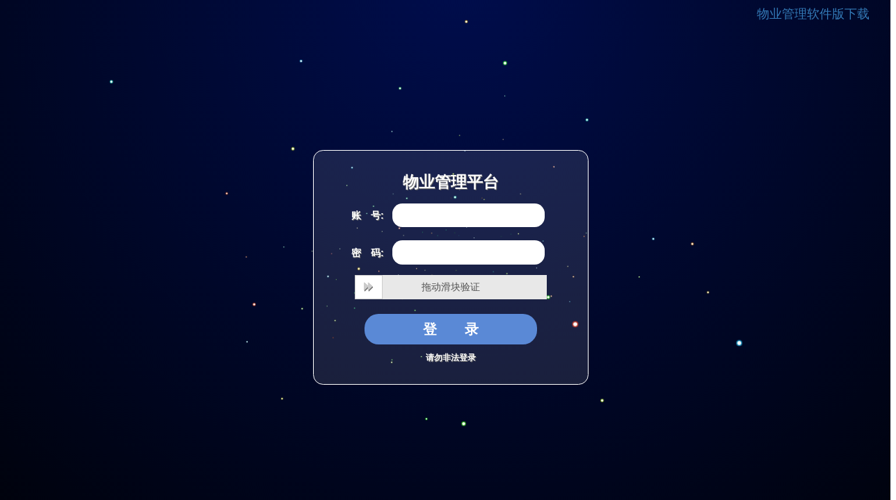

--- FILE ---
content_type: text/html;charset=UTF-8
request_url: http://web.zzwtec.com/admin/login_ui
body_size: 1463
content:
<!DOCTYPE html>
<html lang="zh-CN">
<head>
<script>
var ctx = '';
var loginPlatform = 'admin';
var mobileHost = 'http://mobile.zzwtec.com';
</script>
<meta http-equiv="Content-Type" content="text/html; charset=utf-8" />
<meta content="width=device-width, initial-scale=1, maximum-scale=1, user-scalable=no" name="viewport">
	<link rel="icon" href="/static/images/favicon.ico" type="image/x-icon"/>
	<link rel="shortcut icon" href="/static/images/favicon.ico"/>
	<link rel="bookmark" href="/static/images/favicon.ico"/>
<title>物业管理后台</title>

<link href="/static/libs/bootstrap-3.3.5-dist/css/bootstrap.css" rel="stylesheet">
<link href="/static/libs/bootstrap-3.3.5-dist/css/bootstrap-theme.css" rel="stylesheet">
<link href="/static/css/drag.css" rel="stylesheet">
<link href="/static/css/loginBackground.css" rel="stylesheet" />
<link href="/static/libs/layer/shin/layer.css" rel="stylesheet" />
<script src="/static/libs/jquery-1.11.3/jquery.min.js"></script>
<script src="/static/libs/layer/layer.js"></script>
<script src="/community/static/js/admin_login.js"></script>
<script src="/static/js/drag.js"></script>

</head>

<body >
	<div class="container-fluid" style="margin-left: -7px;">
		<div class="row">
			<div id="downloadDiv" style="float: right;margin-top: 8px;margin-right: 8px;">
				<a target="_blank" style="cursor: pointer;" onclick="downloadSoftware();">物业管理软件版下载</a>
			</div>
			<div class="col-xs-12 col-sm-12 col-md-12 col-lg-12" style="height:20%">
				<div class="alert text-center" style="display:none;margin-left: 25%;margin-right: 25%;min-width: 240px;" role="alert">
					<strong>错误!</strong>&#12288;<span id="errormsg"></span>
				</div>
			</div>
			<nav class="login-div">
				<div class="col-xs-12 col-sm-6 col-md-4 col-lg-4 col-sm-offset-3 col-md-offset-4 col-lg-offset-4 text-center cantseletet">
					<div class="row my-form" >
					
						<form name="admin_login">
							<input type="hidden" name="platform" value="admin">
							<div class="col-xs-12 col-sm-12 col-md-12 col-lg-12 text-center title">
								<span style="font-size:1.6em;font-weight: bold;">物业管理平台</span>
							</div>
							<div class="col-xs-12 col-sm-12 col-md-12 col-lg-12 text-center form-group" style="margin-top: 10px;">
								<label>账&#12288;号:</label>
								<input class="login_input my-input" name="name" id="name">
							</div>
							<div class="col-xs-12 col-sm-12 col-md-12 col-lg-12 text-center form-group" >
								<label>密&#12288;码:</label>
								<input type="password" class="login_input my-input" name="psw" id="psw">
								
							</div>
							<div class="col-xs-12 col-sm-12 col-md-12 col-lg-12 text-center form-group" >
								<div id="drag"></div>
							</div>
							<div class="col-xs-12 col-sm-12 col-md-12 col-lg-12 text-center form-group" style="margin-bottom: 0.5em;">
								<button id="btn_login" type="button" >登&#12288;&#12288;录</button>
							</div>
							<div class="col-xs-12 col-sm-12 col-md-12 col-lg-12 text-center form-group" style="margin-bottom: 2em;">
								<span style="font-size:0.8em;font-weight: bold;color: #fff;">请勿非法登录</span>
							</div>
						</form>
					
					</div>
				</div>
			</nav>
		</div>
	</div>
	<script>
        $(function () {
            $('body').css('height',$(window).height()+'px');
            if($('body').width() < 992 || navigator.userAgent.indexOf('Electron')>=0){
                $('#downloadDiv').css('display','none');
			}
        });
	</script>
</body>

</html>

--- FILE ---
content_type: text/css
request_url: http://web.zzwtec.com/static/css/drag.css
body_size: 819
content:
#drag {
    position: relative;
    background-color: #e8e8e8;
    width: auto;
    height: 35px;
    line-height: 35px;
    text-align: center;
    margin-left: 12%;
    margin-right: 12%;
}

#drag .handler {
    position: absolute;
    top: 0px;
    left: 0px;
    width: 40px;
    height: 35px;
    border: 1px solid #ccc;
    cursor: move;
    line-height: 22px;
    color: #ccc;
    background: #fff;
    padding-top: 5px;
}

.handler_bg {
}

.handler_ok_bg {
}

#drag .drag_bg {
    background-color: #7ac23c;
    height: 35px;
    width: 0px;
}

#drag .drag_text {
    position: absolute;
    top: 0px;
    width: 100%;
    -moz-user-select: none;
    -webkit-user-select: none;
    user-select: none;
    -o-user-select: none;
    -ms-user-select: none;
    color: #505050;
    text-shadow: none;
}


--- FILE ---
content_type: text/css
request_url: http://web.zzwtec.com/static/css/loginBackground.css
body_size: 2473
content:
@charset "utf-8";
@media screen and (min-width: 1601px){
body{ font-size:2.2em}
}
@media screen and (min-width: 1501px) and (max-width: 1600px){
body{ font-size:2.1em}
}
@media screen and (min-width: 1401px) and (max-width: 1500px){
body{ font-size:2em}
}
@media screen and (min-width: 1301px) and (max-width: 1400px){
body{ font-size:1.9em}
}
@media screen and (min-width: 1201px) and (max-width: 1300px){
body{ font-size:1.8em}
}
@media screen and (min-width: 1101px) and (max-width: 1200px){
body{ font-size:1.7em}
}
@media screen and (min-width: 1001px) and (max-width: 1100px){
body{ font-size:1.6em}
}
@media screen and (min-width: 901px) and (max-width: 1000px){
body{ font-size:1.5em}
}
@media screen and (min-width: 801px) and (max-width: 900px){
body{ font-size:1.4em}
}
@media screen and (min-width: 701px) and (max-width: 800px){
body{ font-size:1.3em}
}
@media screen and (min-width: 601px) and (max-width: 700px){
body{ font-size:1.2em}
}
@media screen and (min-width: 501px) and (max-width: 600px){
body{ font-size:1.1em}
}
@media screen and (min-width: 401px) and (max-width: 500px){
body{ font-size:1em}
}
@media screen and (min-width: 301px) and (max-width: 400px){
body{ font-size:0.9em}
}
@media screen and (min-width: 201px) and (max-width: 300px){
body{ font-size:0.8em}
}
@media screen and (min-width: 101px) and (max-width: 200px){
body{ font-size:0.7em}
}
@media screen and (min-width: 1px) and (max-width: 100px){
body{ font-size:0.6em}
}

/*html {
	height: 100%;
	background: url(ctx+"/static/images/index_bg.png");

}*/

@media screen and (min-width: 769px){
	body {
		background-image: url("../images/index_bg1920.png"); background-size: 100% 100%;  -moz-background-size: 100% 100%;
		-webkit-background-size: 100% 100%;
	}
}
@media screen and (min-width: 1px) and (max-width: 768px){
	body {
		background-image: url("../images/index_bg768.png"); background-size: 100% 100%;  -moz-background-size: 100% 100%;
		-webkit-background-size: 100% 100%;
	}
}





/*.blackgrad {
	background: -webkit-radial-gradient(circle, #00157D,#020479,#0B0B3B);
	!* Safari 5.1 - 6.0 *!
	background: -o-radial-gradient(circle, #00157D,#020479,#0B0B3B);
	!* Opera 11.6 - 12.0 *!
	background: -moz-radial-gradient(circle,  #00157D,#020479,#0B0B3B);
	!* Firefox 3.6 - 15 *!
	background: radial-gradient(circle, #00157D,#020479,#0B0B3B); !* 标准的语法 *!
}*/


/* Demo Buttons Style */
.codrops-demos {
	font-size: 0.8em;
	text-align: center;
	position: absolute;
	z-index: 99;
 	width: 96%; 
	margin-top: 10em;
}
.menubox {
	/*display: inline-block;*/
	margin: 1.0em 0.1em; 
    padding: 1.5em 1.2em; 
	outline: none;
	text-decoration: none;
	text-transform: uppercase;
	letter-spacing: 0.1em;
	font-weight: 700;
	font-size: 1em;
	border:  0.08em solid transparent;
	color: #fff;
	border-radius: 1em;
	cursor: pointer;
	width: 100%;
	height: 100%;
    -webkit-box-shadow: #3C3C3C 0px 0px 10px;
    -moz-box-shadow: #3C3C3C 0px 0px 10px;
    box-shadow: #3C3C3C 0px 0px 10px;
}


.codrops-demos div:hover{
	border-radius: 1em;
	border-color: #383a3c;
}



.redgrad {
	background: -webkit-linear-gradient(left top, #f75880, #f87975);
	/* Safari 5.1 - 6.0 */
	background: -o-linear-gradient(top right, #f75880, #f87975);
	/* Opera 11.1 - 12.0 */
	background: -moz-linear-gradient(top right, #f75880, #f87975);
	/* Firefox 3.6 - 15 */
	background: linear-gradient(to top right, #f75880, #f87975);
	/* 标准的语法 */
}

.greengrad {
	background: -webkit-linear-gradient(left top, #14c6d3, #0fe0c0);
	/* Safari 5.1 - 6.0 */
	background: -o-linear-gradient(top right, #14c6d3, #0fe0c0);
	/* Opera 11.1 - 12.0 */
	background: -moz-linear-gradient(top right, #14c6d3, #0fe0c0);
	/* Firefox 3.6 - 15 */
	background: linear-gradient(to top right, #14c6d3, #0fe0c0);
	/* 标准的语法 */
}

.bluegrad {
	background: -webkit-linear-gradient(left top, #3f8ff3, #63cefa);
	/* Safari 5.1 - 6.0 */
	background: -o-linear-gradient(top right, #3f8ff3, #63cefa);
	/* Opera 11.1 - 12.0 */
	background: -moz-linear-gradient(top right, #3f8ff3, #63cefa);
	/* Firefox 3.6 - 15 */
	background: linear-gradient(to top right, #3f8ff3, #63cefa);
	/* 标准的语法 */
}

.purplegrad {
	background: -webkit-linear-gradient(left top, #8268ff, #b57fff);
	/* Safari 5.1 - 6.0 */
	background: -o-linear-gradient(top right, #8268ff, #b57fff);
	/* Opera 11.1 - 12.0 */
	background: -moz-linear-gradient(top right, #8268ff, #b57fff);
	/* Firefox 3.6 - 15 */
	background: linear-gradient(to top right, #8268ff, #b57fff);
	/* 标准的语法 */
}

.lightbluegrad {
	background: -webkit-linear-gradient(left top, #1ba8ef, #4ad6ef);
	/* Safari 5.1 - 6.0 */
	background: -o-linear-gradient(top right, #1ba8ef, #4ad6ef);
	/* Opera 11.1 - 12.0 */
	background: -moz-linear-gradient(top right, #1ba8ef, #4ad6ef);
	/* Firefox 3.6 - 15 */
	background: linear-gradient(to top right, #1ba8ef, #4ad6ef);
	/* 标准的语法 */
}

.orangegrad {
	background: -webkit-linear-gradient(left top, #f46959, #f58960);
	/* Safari 5.1 - 6.0 */
	background: -o-linear-gradient(top right, #f46959, #f58960);
	/* Opera 11.1 - 12.0 */
	background: -moz-linear-gradient(top right, #f46959, #f58960);
	/* Firefox 3.6 - 15 */
	background: linear-gradient(to top right, #f46959, #f58960);
	/* 标准的语法 */
}
.yellowgrad {
	background: -webkit-linear-gradient(left top, #F39E32, #FBE23E);
	/* Safari 5.1 - 6.0 */
	background: -o-linear-gradient(top right, #F39E32, #FBE23E);
	/* Opera 11.1 - 12.0 */
	background: -moz-linear-gradient(top right, #F39E32, #FBE23E);
	/* Firefox 3.6 - 15 */
	background: linear-gradient(to top right, #F39E32, #FBE23E);
	/* 标准的语法 */
}
.yellowgrad:hover {
	background: -webkit-linear-gradient(left top, #E95F25, #F3AF32);
	/* Safari 5.1 - 6.0 */
	background: -o-linear-gradient(top right, #E95F25, #F3AF32);
	/* Opera 11.1 - 12.0 */
	background: -moz-linear-gradient(top right, #E95F25, #F3AF32);
	/* Firefox 3.6 - 15 */
	background: linear-gradient(to top right, #E95F25, #F3AF32);
	/* 标准的语法 */
}

.mall {
	background: -webkit-linear-gradient(left top, #FF702C, #F87436);
	/* Safari 5.1 - 6.0 */
	background: -o-linear-gradient(top right, #FF702C, #F87436);
	/* Opera 11.1 - 12.0 */
	background: -moz-linear-gradient(top right, #FF702C, #F87436);
	/* Firefox 3.6 - 15 */
	background: linear-gradient(to top right, #FF702C, #F87436);
	/* 标准的语法 */
}

.shop {
	background: -webkit-linear-gradient(left top, #980707, #B01313);
	/* Safari 5.1 - 6.0 */
	background: -o-linear-gradient(top right, #980707, #B01313);
	/* Opera 11.1 - 12.0 */
	background: -moz-linear-gradient(top right, #980707, #B01313);
	/* Firefox 3.6 - 15 */
	background: linear-gradient(to top right, #980707, #B01313);
	/* 标准的语法 */
}

.redgrad:hover{
	background: -webkit-linear-gradient(left top, #f75880, #f75880);
	/* Safari 5.1 - 6.0 */
	background: -o-linear-gradient(top right, #f75880, #f75880);
	/* Opera 11.1 - 12.0 */
	background: -moz-linear-gradient(top right, #f75880, #f75880);
	/* Firefox 3.6 - 15 */
	background: linear-gradient(to top right, #f75880, #f75880);
	/* 标准的语法 */
}

.greengrad:hover {
	background: -webkit-linear-gradient(left top, #14c6d3, #14c6d3);
	/* Safari 5.1 - 6.0 */
	background: -o-linear-gradient(top right, #14c6d3, #14c6d3);
	/* Opera 11.1 - 12.0 */
	background: -moz-linear-gradient(top right, #14c6d3, #14c6d3);
	/* Firefox 3.6 - 15 */
	background: linear-gradient(to top right, #14c6d3, #14c6d3);
	/* 标准的语法 */
}

.bluegrad:hover {
	background: -webkit-linear-gradient(left top, #3f8ff3, #3f8ff3);
	/* Safari 5.1 - 6.0 */
	background: -o-linear-gradient(top right, #3f8ff3, #3f8ff3);
	/* Opera 11.1 - 12.0 */
	background: -moz-linear-gradient(top right, #3f8ff3, #3f8ff3);
	/* Firefox 3.6 - 15 */
	background: linear-gradient(to top right, #3f8ff3, #3f8ff3);
	/* 标准的语法 */
}

.purplegrad:hover {
	background: -webkit-linear-gradient(left top, #8268ff, #8268ff);
	/* Safari 5.1 - 6.0 */
	background: -o-linear-gradient(top right, #8268ff, #8268ff);
	/* Opera 11.1 - 12.0 */
	background: -moz-linear-gradient(top right, #8268ff, #8268ff);
	/* Firefox 3.6 - 15 */
	background: linear-gradient(to top right, #8268ff, #8268ff);
	/* 标准的语法 */
}

.lightbluegrad:hover {
	background: -webkit-linear-gradient(left top, #1ba8ef, #1ba8ef);
	/* Safari 5.1 - 6.0 */
	background: -o-linear-gradient(top right, #1ba8ef, #1ba8ef);
	/* Opera 11.1 - 12.0 */
	background: -moz-linear-gradient(top right, #1ba8ef, #1ba8ef);
	/* Firefox 3.6 - 15 */
	background: linear-gradient(to top right, #1ba8ef, #1ba8ef);
	/* 标准的语法 */
}

.orangegrad:hover {
	background: -webkit-linear-gradient(left top, #f46959, #f46959);
	/* Safari 5.1 - 6.0 */
	background: -o-linear-gradient(top right, #f46959, #f46959);
	/* Opera 11.1 - 12.0 */
	background: -moz-linear-gradient(top right, #f46959, #f46959);
	/* Firefox 3.6 - 15 */
	background: linear-gradient(to top right, #f46959, #f46959);
	/* 标准的语法 */
}

.mall:hover {
	background: -webkit-linear-gradient(left top, #FF702C, #FF702C);
	/* Safari 5.1 - 6.0 */
	background: -o-linear-gradient(top right, #FF702C, #FF702C);
	/* Opera 11.1 - 12.0 */
	background: -moz-linear-gradient(top right, #FF702C, #FF702C);
	/* Firefox 3.6 - 15 */
	background: linear-gradient(to top right, #FF702C, #FF702C);
	/* 标准的语法 */
}

.shop:hover {
	background: -webkit-linear-gradient(left top, #980707, #980707);
	/* Safari 5.1 - 6.0 */
	background: -o-linear-gradient(top right, #980707, #980707);
	/* Opera 11.1 - 12.0 */
	background: -moz-linear-gradient(top right, #980707, #980707);
	/* Firefox 3.6 - 15 */
	background: linear-gradient(to top right, #980707, #980707);
	/* 标准的语法 */
}


  
.meun-img-div img{
	width: 70%;
	height: 70%;
}
.meun-name-div{
	margin-top: 1em;
	/* margin-bottom: 1em; */
}

.login-div {
	font-size: 0.8em;
	text-align: center;
	position: absolute;
	z-index: 99;
 	width: 100%;
	margin-top: 15em;
}
.login-div{
margin-top: 15em;
}
.login-div div:hover{
	border-radius: 1em;
	border-color: #fff;
}

.my-input {
		width: 60%;
		outline:none;
		height: 2.4em;
		margin-left: 0.6em;
		margin-right: 0.6em;

	}
	.my-input-verify {
		width: 30%;
		height: 2.2em;
		outline:none;
		margin-left: 0.6em;
		margin-right: 0.9em;
	}
	img.refresh_code {
		width:8em;
		height:2.2em;
		border:none;
		border-radius:0.6em;
		margin-left: 0.6em;
		margin-right: 0.6em;
		margin-bottom: 0.5em;
	}

div.container-fluid, div.row {
	height: 100%;
	width: 100%;
}
div.row {
	margin-right: 0px;
	margin-left: 0px;
}
div.title {
	/* height: 6em;
	margin-top:1.2em; */
	padding-top: 2em;
	color: #ffffff;
}
div.my-form {
	width: 100%;
	margin-right: auto;
	margin-left: auto;
	background-color:#000d4d;
	color:#fff;
	background:rgba(255, 255, 255, 0.1);
	border-radius: 1em;
	border:0.1em solid #fff;
	text-shadow: 1px 1px rgb(103, 103, 103);
}

.label-div {
	width: 25%;
	float: left;
	font-size: 1.4em;
	font-weight: bold;
	margin-top: 1em;
    display: inline;
    height: 3em;
   
}

/**登录输入框样式*/
.login_input {
	border-style:none;
	border-radius:1em;
	padding-left: 0.5em;
	color: #000;
	background-color: #fff;
	margin-top: 0.3em;
}

/**登录按钮样式*/
.login_btn{
	outline:none;
	/* background-color: #fff; */
	width: 68%;
	margin-left: auto;
	margin-right: auto;
	border-radius: 1em;
	font-size:1.4em;
	font-weight: bold;
	/* color:#618FDA; */
	padding: 0em;
	height: 2.2em;
	border:none;
	cursor: pointer;
	
	background-color: #5a89d6;
	color:#fff;
	margin-top: 0.3em;
	
}
/* .login_btn:hover{
	background-color: #ececec;
	
	
} */
.disabled_btn{
	outline:none;
	background-color: #5a89d6;
	width: 68%;
	margin-left: auto;
	margin-right: auto;
	border-radius: 1em;
	font-size:1.4em;
	font-weight: bold;
	color:#fff;
	padding: 0em;
	height: 2.2em;
	/* border:1px solid #fff; */
	cursor: pointer;
	border: none;
	margin-top: 0.3em;
	}

/*
chrome浏览器记住密码时 input出现背景色变化 
*/
input:-webkit-autofill {
-webkit-box-shadow: 0 0 0px 1000px white inset;

}

/*
禁止选中状态样式
*/
.cantseletet{
	-moz-user-select: none;-webkit-user-select: none;-ms-user-select: none;
	-khtml-user-select: none;user-select: none;
}
/**
*layer弹框按钮字体大小覆盖
 */
.layui-layer-btn a{
	font-size: 14px;
}

--- FILE ---
content_type: text/javascript
request_url: http://web.zzwtec.com/community/static/js/admin_login.js
body_size: 2377
content:
/**
 * 系统管理员登录 
 */
var at;
$(function() {
	at = (new Date()).valueOf();


    function IsPC() {
        var userAgentInfo = navigator.userAgent;
        var Agents = ["Android", "iPhone",
            "SymbianOS", "Windows Phone",
            "iPad", "iPod"];
        var flag = true;
        for (var v = 0; v < Agents.length; v++) {
            if (userAgentInfo.indexOf(Agents[v]) > 0) {
                flag = false;
                break;
            }
        }
        return flag;
    }
    var c = IsPC();
    if(c){
        $('#drag').drag();
    }else{
        getVerifyCodeF();
    }


	/**
	 * 点击登录按钮
	 */
	$('#btn_login').click(function(){
		doFormPost("admin_login", ctx+"/admin/login", function(data){			
			if(data.error==0){
				window.location.href=ctx+data.url;
			}else{
				getVerifyCode();
				$('#errormsg').text(data.errormsg);
				if(errormsg=='验证码错误'){
					$(".alert").removeClass("alert-danger");
					$(".alert").addClass("alert-warning");
				}else{
					$(".alert").removeClass("alert-warning");
					$(".alert").addClass("alert-danger");
				}
				$(".alert").slideDown("slow");
				setTimeout('$(".alert").slideUp("slow")',10000);
			}
		});
	});


	canLoginOrNot();
    // //获取页面完整地址
    // var url = window.location.href;
    // if(url.indexOf("https")<0 && url.indexOf("http")>=0){
    //     url=url.replace("http", 'https');
    //     window.location.href=url;
    // }

});
function waitingStop(){
	if($("#waitingModal")!=null && $("#waitingModal").length>0){
		$("#waitingModal").slideUp("slow");
	}
}
function doFormPost(formName,url,successCallbackF){
	var inputs = $("form[name="+formName+"] :input");
	var data = {};
	$(inputs).each(function(){
		var input = $(this);
		if(this.tagName.toLowerCase()=='checkbox' ||
			(this.tagName.toLowerCase()=='input' && this.type.toLowerCase()=='checkbox')){
			if(data[input.attr('name')]==null){
				data[input.attr('name')] = [];
			}
			data[input.attr('name')].push(input.val());
		}else{
			data[input.attr('name')]=input.val();
		}
	});
	$.ajax({
		type:"POST",
		url:url,
		data:data,
		success:function(repJson){
			successCallbackF(repJson);
		},
		complete:function(){
			waitingStop();
		},
		beforeSend:function(){
			waiting();
		}
	});
}
function getVerifyCodeF(){
	drag = $('#drag').drag;
	var t = drag.prototype.et - drag.prototype.st;
	var s_at = drag.prototype.et - at;
	var p = $('#drag').parent();
	var html = '<label>验证码:</label>'+
    '<input name="verifyCode" class="login_input my-input-verify" value=""/>'+
    '<img class="refresh_code" id="verifyCode"/>'+
    '<span id="refresh_code" class="btn-lg glyphicon glyphicon-repeat refresh_code" style="padding:0px;"></span>';
	p.empty();
	p.append(html);
	//监听验证码输入
	$('[name=verifyCode]').on('input',function(){
		disLoginBtn();
	});
//	$('#verifyCode').attr('src',ctx+"/adm/login/verify_code/"+t+"-"+s_at);
    getVerifyCode();
	/**
	 * 点击刷新验证码按钮
	 */
	$('.refresh_code').click(function(){
		getVerifyCode();
	});
}
function getVerifyCode(){
	var timestamp = Date.parse(new Date());
	try{
        if(loginPlatform){
            $('#verifyCode').attr('src',ctx+"/adm/login/verify_code/"+timestamp+"-"+loginPlatform);
        }else{
            $('#verifyCode').attr('src',ctx+"/adm/login/verify_code/"+timestamp);
        }
	}catch (e) {
        $('#verifyCode').attr('src',ctx+"/adm/login/verify_code/"+timestamp);
    }
}
function waiting(){
	var temp = 
		'<div class="modal waiting-modal"  id="waitingModal">'+
	    '	<figure>'+
	    '		<section><div></div></section>'+
	    '		<section><div></div></section>'+
	    '		<section><div></div></section>'+
	    '		<section><div></div></section>'+
	    '		<section><div></div></section>'+
		'		<section><div></div></section>'+
		'		<section><div></div></section>'+
		'		<section><div></div></section>'+
		'	</figure>'+
		'</div>';
	if($("#waitingModal").length==0){
		$("div.container-fluid").append(temp);
	}
	var dialogWidth = $("#waitingModal").find('figure').width();
	$("#waitingModal").find('figure').css({
		'margin-top': '30%',
		'margin-left': function () {
			return ($(window).width() - dialogWidth)/2;
		}
	});
	$("#waitingModal").show();
}
/**
 * 登录按钮的禁用与否
 */
function canLoginOrNot(){
	//初始禁用登录按钮
	$('#btn_login').attr('disabled',"true");
	$('#btn_login').addClass("disabled_btn");
	$('#btn_login').removeClass("login_btn");
	//监听用户名输入
	$('#name').on('input',function(){
		disLoginBtn();
	});
	//监听密码输入
	$('#psw').on('input',function(){
		disLoginBtn();
	});
}

function disLoginBtn(){
	var name=$('#name').val();
	var psw=$('#psw').val();
	var verifyCode=$('[name=verifyCode]').val();
	if(name!="" && psw!="" && verifyCode!=undefined && verifyCode!=""){
		$('#btn_login').removeAttr("disabled");
		$('#btn_login').removeClass("disabled_btn");
		$('#btn_login').addClass("login_btn");
	}else{
		$('#btn_login').attr('disabled',"true");
		$('#btn_login').removeClass("login_btn");
		$('#btn_login').addClass("disabled_btn");
	}
}

//物业管理软件版下载
function downloadSoftware() {
    var x = ($(window).width() - 260 )/2;
    var y = ($(window).height() / 2 - 73);
    layer.confirm('确定要下载物业管理软件版？', {
        icon: 3,
        title: '提示',
        btn: ['确定', '取消'],
        area: ['260px', '160px'],
        offset: [y + 'px', x + 'px']
    }, function (index) {
        var downloadUrl=mobileHost+"/%E7%89%A9%E4%B8%9A%E7%AE%A1%E7%90%86%E5%B9%B3%E5%8F%B0%201.0.0.exe";
        window.open(downloadUrl);
        layer.close(index);
    });
}


--- FILE ---
content_type: text/javascript
request_url: http://web.zzwtec.com/static/js/drag.js
body_size: 1283
content:
/* 
 * 拖动滑块
 */
(function($){
    $.fn.drag = function(options){
        var x, drag = this, isMove = false, defaults = {};
        $.fn.drag.prototype = {st:0,et:0};
    	
        var options = $.extend(defaults, options);
        //添加背景，文字，滑块
        var html = '<div class="drag_bg"></div>'+
                    '<div class="drag_text" onselectstart="return false;" unselectable="on">拖动滑块验证</div>'+
                    '<div class="handler text-center"><span class="glyphicon glyphicon-forward"></div>';
        this.append(html);
        
        var handler = drag.find('.handler');
        var drag_bg = drag.find('.drag_bg');
        var text = drag.find('.drag_text');
        var maxWidth = drag.width() - handler.width();  //能滑动的最大间距
        
        handler.attr("id","dragHandlerId");
        
        //鼠标按下时候的x轴的位置
        handler.mousedown(dragDownFun);
        
        //鼠标指针在上下文移动时，移动距离大于0小于最大间距，滑块x轴位置等于鼠标移动距离
        $(document).mousemove(dragMoveFun).mouseup(dragDownUp);

        document.getElementById("dragHandlerId").addEventListener('touchstart',dragDownFun);
        document.getElementById("dragHandlerId").addEventListener('touchmove',dragMoveFun);        
        document.getElementById("dragHandlerId").addEventListener('touchend',dragDownUp);
        
        function dragDownFun(e){
        	$.fn.drag.prototype.st = (new Date()).valueOf();
            isMove = true;
            if(typeof(e.touches)=="undefined"){
                x = e.pageX - parseInt(handler.css('left'), 10);
            }else{
            	x = e.touches[0].pageX - parseInt(handler.css('left'), 10);
            }
        }
        
        function dragDownUp(e){
            isMove = false;
            var _x = parseInt(handler.css('left'), 10);
            if(_x < maxWidth){ //鼠标松开时，如果没有达到最大距离位置，滑块就返回初始位置
                handler.css({'left': 0});
                drag_bg.css({'width': 0});
            }
        }
        
        function dragMoveFun(e){
            var _x = 0;
            if(typeof(e.touches)=="undefined"){
                _x = e.pageX - x;
            }else{
            	_x = e.touches[0].pageX - x;
            }
            if(isMove){
                if(_x > 0 && _x <= maxWidth){
                    handler.css({'left': _x});
                    drag_bg.css({'width': _x});
                }else if(_x > maxWidth){  //鼠标指针移动距离达到最大时清空事件
                    handler.css({'left': maxWidth});
                    drag_bg.css({'width': maxWidth});
                    $.fn.drag.prototype.et = (new Date()).valueOf();
                    dragOk();
                }
            }
        }
        
        //清空事件
        function dragOk(){
            handler.find('span').removeClass('glyphicon-forward').addClass('glyphicon-ok-sign');
            text.text('验证通过');
            drag.css({'color': '#fff'});
            handler.css({'color':'#7ac23c'});
            handler.unbind('mousedown');
            $(document).unbind('mousemove');
            $(document).unbind('mouseup');
            setTimeout("getVerifyCodeF()",1000);
        }
    };
})(jQuery);